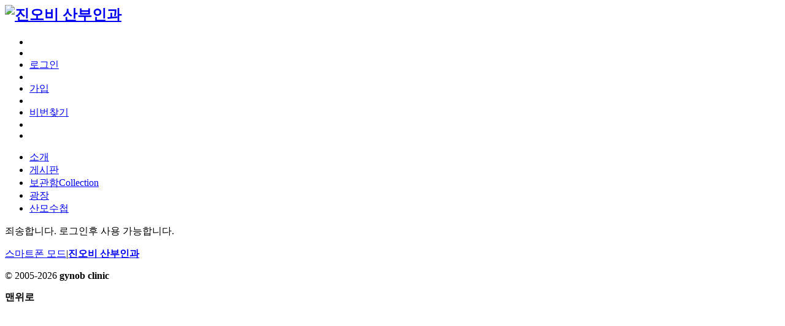

--- FILE ---
content_type: text/html; charset=utf-8
request_url: http://gynob.kr/home.php?mod=magic&mid=namepost&idtype=pid&id=22758:10381
body_size: 5872
content:


<!DOCTYPE html PUBLIC "-//W3C//DTD XHTML 1.0 Transitional//EN" "http://www.w3.org/TR/xhtml1/DTD/xhtml1-transitional.dtd">
<html xmlns="http://www.w3.org/1999/xhtml">
<head>
<meta http-equiv="Content-Type" content="text/html; charset=utf-8" />
<title> 진오비 산부인과</title>

<meta name="keywords" content="" />
<meta name="description" content=",진오비 산부인과" />
<meta name="generator" content="Discuz! X3.2" />
<meta name="author" content="palangshim" />
<meta name="copyright" content="2015. shimsangduk" />
<meta name="MSSmartTagsPreventParsing" content="True" />
<meta http-equiv="MSThemeCompatible" content="Yes" />
<base href="http://gynob.kr/" /><link rel="stylesheet" type="text/css" href="data/cache/style_9_common.css?u89" /><link rel="stylesheet" type="text/css" href="data/cache/style_9_home_magic.css?u89" /><script src="/source/language/lang_js.js?u89" type="text/javascript"></script>
<script type="text/javascript">var STYLEID = '9', STATICURL = 'static/', IMGDIR = 'static/image/eisdl2012', VERHASH = 'u89', charset = 'utf-8', discuz_uid = '0', cookiepre = 'tkgq_2132_', cookiedomain = '', cookiepath = '/', showusercard = '1', attackevasive = '0', disallowfloat = 'newthread', creditnotice = '1|평판|,2|크레딧|,3|공헌|', defaultstyle = '', REPORTURL = 'aHR0cDovL2d5bm9iLmtyL2hvbWUucGhwP21vZD1tYWdpYyZtaWQ9bmFtZXBvc3QmaWR0eXBlPXBpZCZpZD0yMjc1ODoxMDM4MQ==', SITEURL = 'http://gynob.kr/', JSPATH = 'static/js/', CSSPATH = 'data/cache/style_', DYNAMICURL = '', LANG = 'kr', LANGURL = 'http://gynob.kr/source/language/', LANGDIR = '', RTLSUFFIX = '';</script>
<script src="static/js/common.js?u89" type="text/javascript"></script>

<meta name="application-name" content="진오비 산부인과" />
<meta name="msapplication-tooltip" content="진오비 산부인과" />
<meta name="msapplication-task" content="name=Portal;action-uri=http://gynob.kr/portal.php;icon-uri=http://gynob.kr/static/image/eisdl2012/portal.ico" /><meta name="msapplication-task" content="name=Forum;action-uri=http://gynob.kr/forum.php;icon-uri=http://gynob.kr/static/image/eisdl2012/bbs.ico" />
<meta name="msapplication-task" content="name=모임;action-uri=http://gynob.kr/group.php;icon-uri=http://gynob.kr/static/image/eisdl2012/group.ico" /><script src="static/js/home.js?u89" type="text/javascript"></script>
	

<!--[if IE 6]>
  <script src="static/image/eisdl2012/png.js" type="text/javascript" type="text/javascript"></script>
  <script type="text/javascript">
  DD_belatedPNG.fix('.eis_png,.eis_indexwp');
  </script>
<![endif]-->   

</head>

<body id="nv_home" class="pg_magic" onkeydown="if(event.keyCode==27) return false;">
<!--
<link href="http://gynob.kr/leaves.css" rel="stylesheet" type="text/css" />
<script src="http://gynob.kr/leaves.js" type="text/javascript" type="text/javascript"></script>
-->
<div id="append_parent"></div><div id="ajaxwaitid"></div>

            <!--palangshim --->


<div id="hd">
<div class="wp">
<div class="hdc cl"><!-- palangshim -->					

    				
                    <div class="eis_hdr">
<!--
<div style="float:left;font-size:25px"><a href="./" title="진오비 산부인과">진오비 산부인과</a></div>
                    	-->
                    	<h2 style="margin-top:0px"><a href="./" onfocus="this.blur();" target="_self"><img src="static/image/eisdl2012/blank.gif" alt="진오비 산부인과" border="0" /></a></h2>

                      	<div class="eis_um">
                                <ul> 
                        		
                        		<li class="eis_line" style="width:20px"></li>
                            	                                <li class="eis_line"></li>
                                <li class="eis_ui "><a   href="member.php?mod=logging&amp;action=login" onClick="showWindow('login', this.href);return false;">로그인</a></li>
                                <li class="eis_line"></li>
                                <li class="eis_ui"><a  href="member.php?mod=register">가입</a></li>
                                <li class="eis_line"></li>
                                <li class="eis_ui"><a  href="javascript:;" onClick="showWindow('login', 'member.php?mod=logging&action=login&viewlostpw=1')">비번찾기</a></li>
                                <li class="eis_line"></li>              
                                                                                                <li class="eis_line"></li>
                                
                                <!-- vot Multi-Lingual -->
<!-- /vot Multi-Lingual -->

                            </ul> 
                            
                        </div>

                    </div>


</div>

<style>
.on {display: block;}
.off {display:none;}
</style>
<script>
function menu_setting(menu) {
var url=window.location.pathname+window.location.search;

if (menu==1) {
/*
document.getElementById("nv1").setAttribute(document.all ? 'className' : 'class', 'eis_nv on');
document.getElementById("nv2").setAttribute(document.all ? 'className' : 'class', 'eis_nv off');
*/
document.getElementById("nv1").className = "eis_nv on";
document.getElementById("nv2").className = "eis_nv off";		
}
else {
/*
document.getElementById("nv1").setAttribute(document.all ? 'className' : 'class', 'eis_nv off');
document.getElementById("nv2").setAttribute(document.all ? 'className' : 'class', 'eis_nv on');
*/
document.getElementById("nv1").className = "eis_nv off";
document.getElementById("nv2").className = "eis_nv on";			
}
}

</script>

                <div id="nv1" class="eis_nv on">
                            <ul>
                                                               		                                    <li id="mn_Nb3cf" ><a href="intro.php" hidefocus="true"  >소개</a></a></li>                                	                                                               		                                                                    	                                                               		                                    <li id="mn_N9ec7" ><a href="http://gynob.kr/forum.php" hidefocus="true"  >게시판</a></a></li>                                	                                                               		                                                                    	                                                               		                                                                    	                                                               		                                                                    	                                                               		                                                                    	                                                               		                                                                    	                                                               		                                    <li id="mn_forum_11" ><a href="http://gynob.kr/forum.php?mod=collection" hidefocus="true" title="Collection"  >보관함<span>Collection</span></a></a></li>                                	                                                               		                                                                    	                                                               		                                    <li id="mn_Ne785" ><a href="http://gynob.kr/home.php?mod=space&do=home&view=all" hidefocus="true"  >광장</a></a></li>                                	                                                               		                                                                    	                                                               		                                                                    	                                                               		                                                                    	                                                               		                                    <li id="mn_N7518" ><a href="dzzz_baby-weight.html" hidefocus="true"  >산모수첩</a></a></li>                                	                                                               		                                                                    	                                                               		                                                                    	                                                               		                                                                    	                                                               		                                                               		                                                                    	                                                               		                                                               		                                                               		                                                               		                                                            </ul>
                </div>

                <div id="nv2" class="eis_nv off">
                            <ul>                           
                                                              		                                                              		                                                              		                                                              		                                                              		                                                              		                                                              		                                                              		                                                              		                                                              		                                                              		                                                              		                                                              		                                                              		                                                              		                                                              		                                                              		                                                              		                                                              		                                    <li id="mn_N89cd" ><a href="opd_schedule.php" hidefocus="true"  >일정</a></a></li>                                	                                                              		                                                              		                                    <li id="mn_Ne514" ><a href="ob_chart.php" hidefocus="true"  >체중 범위</a></a></li>                                	                                                              		                                    <li id="mn_Ne9a5" ><a href="calc_edc.php" hidefocus="true"  >예정일</a></a></li>                                	                                                              		                                    <li id="mn_N82bd" ><a href="calc_bmi.php" hidefocus="true"  >체질량</a></a></li>                                	                                                              		                                    <li id="mn_N84ed" ><a href="ovul.php" hidefocus="true"  >가임기</a></a></li>                                	                                                            </ul>                  
                </div>

<ul class="p_pop h_pop" id="plugin_menu" style="display: none">  <li><a href="yuzhu_gangbi-yuzhu_gangbi.html" id="mn_plink_yuzhu_gangbi">鋼筆字生成</a></li>
   <li><a href="th_chat-chat_full.html" id="mn_plink_chat_full">Chatbox</a></li>
 </ul>


                <div id="mu1" class="cl">
<!--vot-->			<!--vot--><!--vot-->			</div></div>
</div>

<link rel="stylesheet" type="text/css" href="source/plugin/thankyou/images/style.css" />
<!--
<script type="text/javascript">

var tmp=location.href; 
 	tmp=String(tmp).split('?'); 
 	if (tmp[1]!=null) {
tmp=tmp[1].split('&');

 		for(k in tmp) {
 			tmp2=tmp[k].split('='); 
 			if (tmp2[0]=='gid') eval("var "+tmp2[0]+"=tmp2[1]");
 		}
 	}

</script>

<script type="text/javascript">
if (window.gid!=undefined) {
if (gid=='1') {
document.getElementById("mn_N3a66").setAttribute(document.all ? 'className' : 'class', 'a');
document.getElementById("mn_Nc4e3").setAttribute(document.all ? 'className' : 'class', '');
}
if (gid=='36') {
document.getElementById("mn_N3a66").setAttribute(document.all ? 'className' : 'class', '');
document.getElementById("mn_Nc4e3").setAttribute(document.all ? 'className' : 'class', 'a');
}
}
</script>

-->


<script type="text/javascript">
// if (location.href.match(/home.php/g) && !location.href.match(/follow/g)) {
 if (location.href.match(/home.php/g)) {
 /*
document.getElementById("mn_Ne785").setAttribute(document.all ? 'className' : 'class', 'a');
*/
document.getElementById("mn_Ne785").className = "a";
}

if (location.href.match(/blog/g)) {
/*
document.getElementById("mn_Ne785").setAttribute(document.all ? 'className' : 'class', 'a');
*/
document.getElementById("mn_Ne785").className = "a";
}

if (location.href.match(/forum/g) && !location.href.match(/collection/g)) {
/*
document.getElementById("mn_N9ec7").setAttribute(document.all ? 'className' : 'class', 'a');
*/
document.getElementById("mn_N9ec7").className = "a";
}

if (location.href.match(/article/g)) {
/*
document.getElementById("mn_Particle").setAttribute(document.all ? 'className' : 'class', 'a');
*/
document.getElementById("mn_Particle").className = "a";
}

if (location.href.match(/dzzz/g)) {
/*
document.getElementById("mn_N7518").setAttribute(document.all ? 'className' : 'class', 'a');
*/
document.getElementById("mn_N7518").className = "a";
}

if (location.href.match(/faq/g)) {
/*
document.getElementById("mn_N7518").setAttribute(document.all ? 'className' : 'class', 'a');
*/
document.getElementById("faq").className = "a";
}
</script>


<div id="nav" style="display:hidden"></div>
<script type="text/javascript">

if((location.href.match('forum-43-') && !location.href.match('referer')) || location.href.match('fid=43') && !location.href.match('action=newthread') && !location.href.match('action=edit')){
document.getElementById("nav").innerHTML='<div id="wp" class="wp eis_indexwp cl mbm"><div id="pt" class="bm cl" style="margin-bottom:0px"><div class="z"><a href="./" class="nvhm">진오비 산부인과</a> <em>›</em> <a href="http://gynob.kr/forum.php">게시판</a> <em>›</em> <a href="http://gynob.kr/forum.php?gid=1">메인 게시판</a> <em>›</em>공지</div></div></div>';
document.getElementById("nav").style.display="block";
}
if((location.href.match('forum-46-') && !location.href.match('referer')) || location.href.match('fid=46') && !location.href.match('action=newthread') && !location.href.match('action=edit')) {
document.getElementById("nav").innerHTML='<div id="wp" class="wp eis_indexwp cl mbm"><div id="pt" class="bm cl" style="margin-bottom:0px"><div class="z"><a href="./" class="nvhm">진오비 산부인과</a> <em>›</em> <a href="http://gynob.kr/forum.php">게시판</a> <em>›</em> <a href="http://gynob.kr/forum.php?gid=1">메인 게시판</a> <em>›</em>정보</div></div></div>';
document.getElementById("nav").style.display="block";
}
if((location.href.match('forum-51-') && !location.href.match('referer')) || location.href.match('fid=51') && !location.href.match('action=newthread') && !location.href.match('action=edit')) {
document.getElementById("nav").innerHTML='<div id="wp" class="wp eis_indexwp cl mbm"><div id="pt" class="bm cl" style="margin-bottom:0px"><div class="z"><a href="./" class="nvhm">진오비 산부인과</a> <em>›</em> <a href="http://gynob.kr/forum.php">게시판</a> <em>›</em> <a href="http://gynob.kr/forum.php?gid=50">관리 게시판</a> <em>›</em> 녹화방송 스케쥴</div></div></div>';
document.getElementById("nav").style.display="block";
}
if((location.href.match('forum-52-') && !location.href.match('referer')) || location.href.match('fid=52') && !location.href.match('action=newthread') && !location.href.match('action=edit')) {
document.getElementById("nav").innerHTML='<div id="wp" class="wp eis_indexwp cl mbm"><div id="pt" class="bm cl" style="margin-bottom:0px"><div class="z"><a href="./" class="nvhm">진오비 산부인과</a> <em>›</em> <a href="http://gynob.kr/forum.php">게시판</a> <em>›</em> <a href="http://gynob.kr/forum.php?gid=50">관리 게시판</a> <em>›</em> 생방송 스케쥴</div></div></div>';
document.getElementById("nav").style.display="block";
}
if((location.href.match('forum-53-') && !location.href.match('referer')) || location.href.match('fid=53') && !location.href.match('action=newthread') && !location.href.match('action=edit')) {
document.getElementById("nav").innerHTML='<div id="wp" class="wp eis_indexwp cl mbm"><div id="pt" class="bm cl" style="margin-bottom:0px"><div class="z"><a href="./" class="nvhm">진오비 산부인과</a> <em>›</em> <a href="http://gynob.kr/forum.php">게시판</a> <em>›</em> <a href="http://gynob.kr/forum.php?gid=50">관리 게시판</a> <em>›</em>녹화방송 관리</div></div></div>';
document.getElementById("nav").style.display="block";
}
if((location.href.match('forum-61-') && !location.href.match('referer')) || location.href.match('fid=61') && !location.href.match('action=newthread') && !location.href.match('action=edit')) {
document.getElementById("nav").innerHTML='<div id="wp" class="wp eis_indexwp cl mbm"><div id="pt" class="bm cl" style="margin-bottom:0px"><div class="z"><a href="./" class="nvhm">진오비 산부인과</a> <em>›</em> <a href="http://gynob.kr/forum.php">게시판</a> <em>›</em> <a href="http://gynob.kr/forum.php?gid=1">메인 게시판</a> <em>›</em>진료 예약</div></div></div>';
document.getElementById("nav").style.display="block";
}
if((location.href.match('forum-62-') && !location.href.match('referer')) || location.href.match('fid=62') && !location.href.match('action=newthread') && !location.href.match('action=edit')) {
document.getElementById("nav").innerHTML='<div id="wp" class="wp eis_indexwp cl mbm"><div id="pt" class="bm cl" style="margin-bottom:0px"><div class="z"><a href="./" class="nvhm">진오비 산부인과</a> <em>›</em> <a href="http://gynob.kr/forum.php">게시판</a> <em>›</em> <a href="http://gynob.kr/forum.php?gid=1">메인 게시판</a> <em>›</em>병원 운영</div></div></div>';
document.getElementById("nav").style.display="block";
}
if((location.href.match('forum-63-') && !location.href.match('referer')) || location.href.match('fid=63') && !location.href.match('action=newthread') && !location.href.match('action=edit')) {
document.getElementById("nav").innerHTML='<div id="wp" class="wp eis_indexwp cl mbm"><div id="pt" class="bm cl" style="margin-bottom:0px"><div class="z"><a href="./" class="nvhm">진오비 산부인과</a> <em>›</em> <a href="http://gynob.kr/forum.php">게시판</a> <em>›</em> <a href="http://gynob.kr/forum.php?gid=1">메인 게시판</a> <em>›</em>진료 실적</div></div></div>';
document.getElementById("nav").style.display="block";
}
if((location.href.match('forum-64-') && !location.href.match('referer')) || location.href.match('fid=64') && !location.href.match('action=newthread') && !location.href.match('action=edit')) {
document.getElementById("nav").innerHTML='<div id="wp" class="wp eis_indexwp cl mbm"><div id="pt" class="bm cl" style="margin-bottom:0px"><div class="z"><a href="./" class="nvhm">진오비 산부인과</a> <em>›</em> <a href="http://gynob.kr/forum.php">게시판</a> <em>›</em> <a href="http://gynob.kr/forum.php?gid=1">메인 게시판</a> <em>›</em>아기 사진</div></div></div>';
document.getElementById("nav").style.display="block";
}
if((location.href.match('forum-71-') && !location.href.match('referer')) || location.href.match('fid=71') && !location.href.match('action=newthread') && !location.href.match('action=edit')) {
document.getElementById("nav").innerHTML='<div id="wp" class="wp eis_indexwp cl mbm"><div id="pt" class="bm cl" style="margin-bottom:0px"><div class="z"><a href="./" class="nvhm">진오비 산부인과</a> <em>›</em> <a href="http://gynob.kr/forum.php">게시판</a> <em>›</em> <a href="http://gynob.kr/forum.php?gid=1">메인 게시판</a> <em>›</em>출산 후기</div></div></div>';
document.getElementById("nav").style.display="block";
}
if((location.href.match('forum-73-') && !location.href.match('referer')) || location.href.match('fid=73') && !location.href.match('action=newthread') && !location.href.match('action=edit')) {
document.getElementById("nav").innerHTML='<div id="wp" class="wp eis_indexwp cl mbm"><div id="pt" class="bm cl" style="margin-bottom:0px"><div class="z"><a href="./" class="nvhm">진오비 산부인과</a> <em>›</em> <a href="http://gynob.kr/forum.php">게시판</a> <em>›</em> <a href="http://gynob.kr/forum.php?gid=1">메인 게시판</a> <em>›</em>아가에게 쓰는 편지</div></div></div>';
document.getElementById("nav").style.display="block";
}
if((location.href.match('forum-74-') && !location.href.match('referer')) || location.href.match('fid=74') && !location.href.match('action=newthread') && !location.href.match('action=edit')) {
document.getElementById("nav").innerHTML='<div id="wp" class="wp eis_indexwp cl mbm"><div id="pt" class="bm cl" style="margin-bottom:0px"><div class="z"><a href="./" class="nvhm">진오비 산부인과</a> <em>›</em> <a href="http://gynob.kr/forum.php">게시판</a> <em>›</em> <a href="http://gynob.kr/forum.php?gid=1">메인 게시판</a> <em>›</em> 가입 인사</div></div></div>';
document.getElementById("nav").style.display="block";
}
if((location.href.match('forum-102-') && !location.href.match('referer')) || location.href.match('fid=102') && !location.href.match('action=newthread') && !location.href.match('action=edit')) {
document.getElementById("nav").innerHTML='<div id="wp" class="wp eis_indexwp cl mbm"><div id="pt" class="bm cl" style="margin-bottom:0px"><div class="z"><a href="./" class="nvhm">진오비 산부인과</a> <em>›</em> <a href="http://gynob.kr/forum.php">게시판</a> <em>›</em> <a href="http://gynob.kr/forum.php?gid=1">메인 게시판</a> <em>›</em> 의료 상담</div></div></div>';
document.getElementById("nav").style.display="block";
}
if((location.href.match('forum-105-') && !location.href.match('referer')) || location.href.match('fid=105') && !location.href.match('action=newthread') && !location.href.match('action=edit')) {
document.getElementById("nav").innerHTML='<div id="wp" class="wp eis_indexwp cl mbm"><div id="pt" class="b지 cl" style="margin-bottom:0px"><div class="z"><a href="./" class="nvhm">진오비 산부인과</a> <em>›</em> <a href="http://gynob.kr/forum.php">게시판</a> <em>›</em> <a href="http://gynob.kr/forum.php?gid=1">메인 게시판</a> <em>›</em> 검사 결과</div></div></div>';
document.getElementById("nav").style.display="block";
}
if((location.href.match('forum-108-') && !location.href.match('referer')) || location.href.match('fid=108') && !location.href.match('action=newthread') && !location.href.match('action=edit')){
document.getElementById("nav").innerHTML='<div id="wp" class="wp eis_indexwp cl mbm"><div id="pt" class="bm cl" style="margin-bottom:0px"><div class="z"><a href="./" class="nvhm">진오비 산부인과</a> <em>›</em> <a href="http://gynob.kr/forum.php">게시판</a> <em>›</em> <a href="http://gynob.kr/forum.php?gid=1">메인 게시판</a> <em>›</em>동락 산방</div></div></div>';
document.getElementById("nav").style.display="block";
}
if((location.href.match('forum-109-') && !location.href.match('referer')) || location.href.match('fid=109') && !location.href.match('action=newthread') && !location.href.match('action=edit')){
document.getElementById("nav").innerHTML='<div id="wp" class="wp eis_indexwp cl mbm"><div id="pt" class="bm cl" style="margin-bottom:0px"><div class="z"><a href="./" class="nvhm">진오비 산부인과</a> <em>›</em> <a href="http://gynob.kr/forum.php">게시판</a> <em>›</em> <a href="http://gynob.kr/forum.php?gid=1">메인 게시판</a> <em>›</em>육아 정보</div></div></div>';
document.getElementById("nav").style.display="block";
}
if((location.href.match('forum-111-') && !location.href.match('referer')) || location.href.match('fid=111') && !location.href.match('action=newthread') && !location.href.match('action=edit')){
document.getElementById("nav").innerHTML='<div id="wp" class="wp eis_indexwp cl mbm"><div id="pt" class="bm cl" style="margin-bottom:0px"><div class="z"><a href="./" class="nvhm">진오비 산부인과</a> <em>›</em> <a href="http://gynob.kr/forum.php">게시판</a> <em>›</em> <a href="http://gynob.kr/forum.php?gid=1">메인 게시판</a> <em>›</em>수필</div></div></div>';
document.getElementById("nav").style.display="block";
}
</script>

<div id="wp1" class="wp eis_indexwp cl mbm"><div id="ct" class="wp cl w">
<div class="nfl" id="main_succeed" style="display: none">
<div class="f_c altw">
<div class="alert_right">
<p id="succeedmessage"></p>
<p id="succeedlocation" class="alert_btnleft"></p>
<p class="alert_btnleft"><a id="succeedmessage_href">브라우저가 자동 이동되지 않으면 이곳을 클릭하세요.</a></p>
</div>
</div>
</div>
<div class="nfl" id="main_message">
<div class="f_c altw">
<div id="messagetext" class="alert_info">
<p>죄송합니다. 로그인후 사용 가능합니다.</p>
</div>
<div id="messagelogin"></div>
<script type="text/javascript">ajaxget('member.php?mod=logging&action=login&infloat=yes&frommessage', 'messagelogin');</script>
</div>
</div>
</div>	</div>
    


<script src="/jquery/jquery-1.7.min.js" type="text/javascript"></script>
<script type="text/javascript"> 
var j = jQuery.noConflict();   	

function SubmitForm() {
var email = j("#to").val();

var emailID=document.getElementById("to");

if ((validate_email(email)==false) || (email=='예: abcde@gmail.com')) {
alert("적당한 양식이 아닙니다.");
emailID.value="예: abcde@gmail.com";
return false;
}

j.post("/mailing_join.php", { email: email},function(data) {showWindow("mailing","/mailing_join_view.php?email="+email);});
}

</script>


<script src="/mediaelement/build/mediaelement-and-player.js?u89" type="text/javascript"></script>
<script src="/mediaelement/build/mediaelement.js?u89" type="text/javascript"></script>	
<link rel="stylesheet" href="/mediaelement/build/mediaelementplayer.css?u89" />
<link rel="stylesheet" href="/mediaelement/build/mejs-skins.css?u89" />


<script type="text/javascript"> 
jQuery(document).ready(function() {
jQuery('audio').mediaelementplayer({
success: function(player, node) {
jQuery('#' + node.id ).show();

jQuery('#' + node.id + '-mode').html('mode: ' + player.pluginType);
},
features: ['playpause','volume','current','progress','duration','tracks','fullscreen'],
translationSelector: true,
startLanguage:'ko',
enableKeyboard:false,
pluginVars:'isvideo=true'
});

jQuery('a').attr('target', '_self');
jQuery('a').attr('title', '');
});

jQuery(document).ready(function($) {
    jQuery('#youtube').mediaelementplayer();
});

jQuery(document).ready(function($) {
    jQuery('#vimeo').mediaelementplayer();
});
</script>   


<script type="text/javascript"> 
jQuery(document).ready(function() {

jQuery('a').attr('target', '_self');
jQuery('a').attr('title', '');
});
</script>

<!--
<div class="eis_flink eis_b_c_c eis_f_0 eis_f_a_0">
  <div class="wp cl">
    <div class="eis_fitem  eis_fitem1 eis_b_c_c" style="padding-left:20px;">
      <h4><span class="eis_png">연락 방법</span></h4>
      <p class="eis_ft_tel eis_png">전화:&nbsp;02-3143-3595</p>
      <p class="eis_ft_msn eis_png">메일:</p>
      <p class="eis_ft_msn eis_png">palangshim@hanmail.net</p> 
    </div>
 
    <div class="eis_fitem eis_fitem2 eis_b_c_c">
      <form  method="post" id="form" name="form" action="/">
      <input type="hidden" value="" name="name">
      <input type="hidden" value="" name="passwd">
      <h4><span class="eis_png">주기적으로 최신 정보 받기</span></h4>
      <p>최신 글과 정보를 받을 이메일을 넣으세요</p>
      <p><input type="text" id="to" name="to" value="예: abcde@gmail.com" style="width:150px; height:22px; padding:0px 5px; color:#a0a0a0; background-color:#ffffff; border:1px solid #cccccc;" onfocus="if(this.value=='예: abcde@gmail.com'){this.value='';this.style.color='#000000'}" onblur="if(this.value==''){this.value='예: abcde@gmail.com';this.style.color='#a0a0a0'}">
      <input  type="button" style="margin-left:5px; width:70px; height:22px; padding:0px 5px; background-color:#666666; border:1px solid #333333; color:#ffffff" onclick="SubmitForm();" value="확인"></input></p>
      </form>    

    </div>

    <div class="eis_fitem eis_fitem3 eis_b_c_c">
      <h4><span class="eis_png">소셜 네트워크</span></h4>
      <p><a target="_self" href="http://twitter.com/palangshim">트위터</a></p>
      <p><a target="_self" href="http://facebook.com/palangshim">페이스북</a></p>
      <p><a target="_self" href="https://plus.google.com/u/0/104955975723294920937/posts">구글 플러스</a></p>
    </div>

    <div class="eis_fitem eis_fitem4">
      <h4><span class="eis_png">소개</span></h4>
      <ul>
        <li class="eis_png"><a href="http://gynob.kr/article-78-1.html" target=_self">관리자 소개</a></li>
        <li class="eis_png"><a href="http://gynob.kr/article-13-1.html" target="_self">운영 철학</a></li>
        <li class="eis_png"><a href="misc.php?mod=faq" target="_self">도움말</a></li>
      </ul>
    </div>    
  </div>
</div>
-->

    
<div id="ft" class="wp cl">
<div id="flk" class="y">
<p><a href="http://gynob.kr/forum.php?mobile=2" >스마트폰 모드</a><span class="pipe">|</span><strong><a href="http://gynob.kr" target="_self">진오비 산부인과</a></strong>
</p>
<p class="xs0">
<!--
GMT+9, 2026-01-20 19:01<span id="debuginfo">
, Processed in 0.024338 second(s), 6 queries
, Gzip On.
</span>
-->
</p>
</div>
<div id="frt">
<!--			<p>Powered by <strong><a href="http://www.discuz.net" target="_self">Discuz!</a></strong> <em>X3.2</em></p>
-->
<p class="xs0">&copy; 2005-2026  <b>gynob clinic</b></p>
<!--
<p class="xs0"><strong>Translated by </strong> Release <strong></strong>, Rev. <strong></strong>,  &copy; 2009-2026 <a href="http://codersclub.org/discuzx/" target="_self">codersclub.org</a></p>
-->			
</div></div>

<div id="g_upmine_menu" class="tip tip_3" style="display:none;">
<div class="tip_c">
포인트 0, 다음 레벨까지 필요한 포인트  포인트
</div>
<div class="tip_horn"></div>
</div>
<script src="home.php?mod=misc&ac=sendmail&rand=1768903310" type="text/javascript"></script>
<!--
<span id="scrolltop" onclick="window.scrollTo('0','0')">맨위로</span>
-->

<div id="scrolltop">
<span hidefocus="true"><a title="맨위로" onclick="window.scrollTo('0','0')" class="scrolltopa" ><b>맨위로</b></a></span>
</div>

<script type="text/javascript">_attachEvent(window, 'scroll', function(){showTopLink();});</script>

<script>fixed_top_nv(); </script>
<!--
<script>
if (location.href.match(/dzzz_baby:list/g) || location.href.match(/dzzz_baby-list/g)) {
document.getElementById("pt").innerHTML='<div class="z"><a href="./" class="nvhm" title="홈으로">진오비 산부인과</a> <em>&rsaquo;</em> <a href="/dzzz_baby-baby.html?periodid=1">산모수첩</a> <em>&rsaquo;</em> 내 산모수첩 전체 목록</div>';
}
</script>
--></body>
</html>

